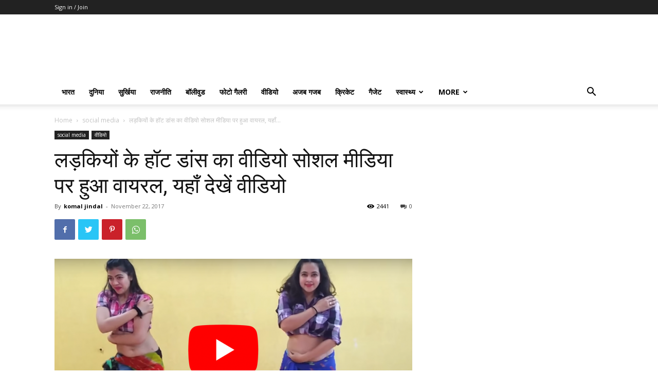

--- FILE ---
content_type: text/html; charset=utf-8
request_url: https://www.google.com/recaptcha/api2/aframe
body_size: 268
content:
<!DOCTYPE HTML><html><head><meta http-equiv="content-type" content="text/html; charset=UTF-8"></head><body><script nonce="VelBCGXYE7GDkcg1PHFAFw">/** Anti-fraud and anti-abuse applications only. See google.com/recaptcha */ try{var clients={'sodar':'https://pagead2.googlesyndication.com/pagead/sodar?'};window.addEventListener("message",function(a){try{if(a.source===window.parent){var b=JSON.parse(a.data);var c=clients[b['id']];if(c){var d=document.createElement('img');d.src=c+b['params']+'&rc='+(localStorage.getItem("rc::a")?sessionStorage.getItem("rc::b"):"");window.document.body.appendChild(d);sessionStorage.setItem("rc::e",parseInt(sessionStorage.getItem("rc::e")||0)+1);localStorage.setItem("rc::h",'1768878419811');}}}catch(b){}});window.parent.postMessage("_grecaptcha_ready", "*");}catch(b){}</script></body></html>